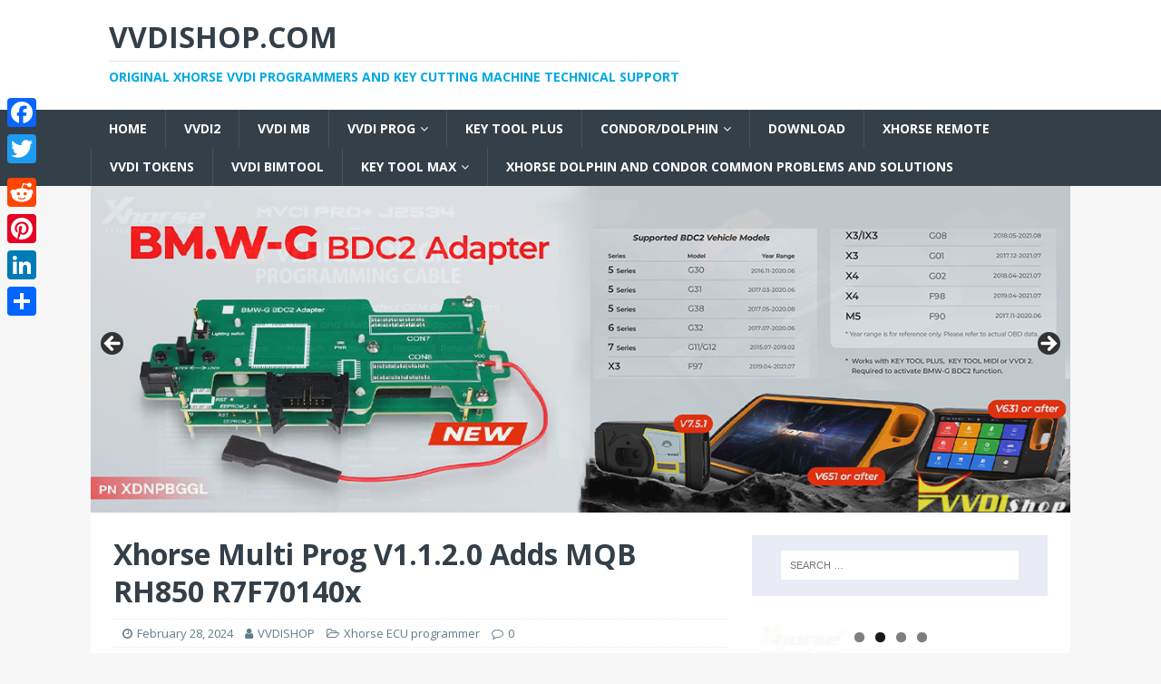

--- FILE ---
content_type: text/html; charset=UTF-8
request_url: http://blog.vvdishop.com/xhorse-multi-prog-v1-1-2-0-adds-mqb-rh850-r7f70140x/
body_size: 13349
content:
<!DOCTYPE html>
<html class="no-js" lang="en-US">
<head>
<meta charset="UTF-8">
<meta name="viewport" content="width=device-width, initial-scale=1.0">
<link rel="profile" href="http://gmpg.org/xfn/11" />
<title>Xhorse Multi Prog V1.1.2.0 Adds MQB RH850 R7F70140x | VVDIshop.com</title>
<meta name='robots' content='max-image-preview:large' />

<!-- All in One SEO Pack 2.3.12.2.1 by Michael Torbert of Semper Fi Web Design[204,283] -->
<meta name="description"  content="Xhorse Multi Prog programmer released new software version 1.1.2.0 on Feb, 26th, 2024. Database V11 2024-02-26 14:36:44 * MCU STM8S and STM8AF series" />

<link rel="canonical" href="http://blog.vvdishop.com/xhorse-multi-prog-v1-1-2-0-adds-mqb-rh850-r7f70140x/" />
<!-- /all in one seo pack -->
<link rel='dns-prefetch' href='//fonts.googleapis.com' />
<link rel="alternate" type="application/rss+xml" title="VVDIshop.com &raquo; Feed" href="http://blog.vvdishop.com/feed/" />
<script type="text/javascript">
/* <![CDATA[ */
window._wpemojiSettings = {"baseUrl":"https:\/\/s.w.org\/images\/core\/emoji\/15.0.3\/72x72\/","ext":".png","svgUrl":"https:\/\/s.w.org\/images\/core\/emoji\/15.0.3\/svg\/","svgExt":".svg","source":{"concatemoji":"http:\/\/blog.vvdishop.com\/wp-includes\/js\/wp-emoji-release.min.js?ver=6.6.4"}};
/*! This file is auto-generated */
!function(i,n){var o,s,e;function c(e){try{var t={supportTests:e,timestamp:(new Date).valueOf()};sessionStorage.setItem(o,JSON.stringify(t))}catch(e){}}function p(e,t,n){e.clearRect(0,0,e.canvas.width,e.canvas.height),e.fillText(t,0,0);var t=new Uint32Array(e.getImageData(0,0,e.canvas.width,e.canvas.height).data),r=(e.clearRect(0,0,e.canvas.width,e.canvas.height),e.fillText(n,0,0),new Uint32Array(e.getImageData(0,0,e.canvas.width,e.canvas.height).data));return t.every(function(e,t){return e===r[t]})}function u(e,t,n){switch(t){case"flag":return n(e,"\ud83c\udff3\ufe0f\u200d\u26a7\ufe0f","\ud83c\udff3\ufe0f\u200b\u26a7\ufe0f")?!1:!n(e,"\ud83c\uddfa\ud83c\uddf3","\ud83c\uddfa\u200b\ud83c\uddf3")&&!n(e,"\ud83c\udff4\udb40\udc67\udb40\udc62\udb40\udc65\udb40\udc6e\udb40\udc67\udb40\udc7f","\ud83c\udff4\u200b\udb40\udc67\u200b\udb40\udc62\u200b\udb40\udc65\u200b\udb40\udc6e\u200b\udb40\udc67\u200b\udb40\udc7f");case"emoji":return!n(e,"\ud83d\udc26\u200d\u2b1b","\ud83d\udc26\u200b\u2b1b")}return!1}function f(e,t,n){var r="undefined"!=typeof WorkerGlobalScope&&self instanceof WorkerGlobalScope?new OffscreenCanvas(300,150):i.createElement("canvas"),a=r.getContext("2d",{willReadFrequently:!0}),o=(a.textBaseline="top",a.font="600 32px Arial",{});return e.forEach(function(e){o[e]=t(a,e,n)}),o}function t(e){var t=i.createElement("script");t.src=e,t.defer=!0,i.head.appendChild(t)}"undefined"!=typeof Promise&&(o="wpEmojiSettingsSupports",s=["flag","emoji"],n.supports={everything:!0,everythingExceptFlag:!0},e=new Promise(function(e){i.addEventListener("DOMContentLoaded",e,{once:!0})}),new Promise(function(t){var n=function(){try{var e=JSON.parse(sessionStorage.getItem(o));if("object"==typeof e&&"number"==typeof e.timestamp&&(new Date).valueOf()<e.timestamp+604800&&"object"==typeof e.supportTests)return e.supportTests}catch(e){}return null}();if(!n){if("undefined"!=typeof Worker&&"undefined"!=typeof OffscreenCanvas&&"undefined"!=typeof URL&&URL.createObjectURL&&"undefined"!=typeof Blob)try{var e="postMessage("+f.toString()+"("+[JSON.stringify(s),u.toString(),p.toString()].join(",")+"));",r=new Blob([e],{type:"text/javascript"}),a=new Worker(URL.createObjectURL(r),{name:"wpTestEmojiSupports"});return void(a.onmessage=function(e){c(n=e.data),a.terminate(),t(n)})}catch(e){}c(n=f(s,u,p))}t(n)}).then(function(e){for(var t in e)n.supports[t]=e[t],n.supports.everything=n.supports.everything&&n.supports[t],"flag"!==t&&(n.supports.everythingExceptFlag=n.supports.everythingExceptFlag&&n.supports[t]);n.supports.everythingExceptFlag=n.supports.everythingExceptFlag&&!n.supports.flag,n.DOMReady=!1,n.readyCallback=function(){n.DOMReady=!0}}).then(function(){return e}).then(function(){var e;n.supports.everything||(n.readyCallback(),(e=n.source||{}).concatemoji?t(e.concatemoji):e.wpemoji&&e.twemoji&&(t(e.twemoji),t(e.wpemoji)))}))}((window,document),window._wpemojiSettings);
/* ]]> */
</script>
<link rel='stylesheet' id='yarppWidgetCss-css' href='http://blog.vvdishop.com/wp-content/plugins/yet-another-related-posts-plugin/style/widget.css?ver=6.6.4' type='text/css' media='all' />
<style id='wp-emoji-styles-inline-css' type='text/css'>

	img.wp-smiley, img.emoji {
		display: inline !important;
		border: none !important;
		box-shadow: none !important;
		height: 1em !important;
		width: 1em !important;
		margin: 0 0.07em !important;
		vertical-align: -0.1em !important;
		background: none !important;
		padding: 0 !important;
	}
</style>
<link rel='stylesheet' id='wp-block-library-css' href='http://blog.vvdishop.com/wp-includes/css/dist/block-library/style.min.css?ver=6.6.4' type='text/css' media='all' />
<style id='classic-theme-styles-inline-css' type='text/css'>
/*! This file is auto-generated */
.wp-block-button__link{color:#fff;background-color:#32373c;border-radius:9999px;box-shadow:none;text-decoration:none;padding:calc(.667em + 2px) calc(1.333em + 2px);font-size:1.125em}.wp-block-file__button{background:#32373c;color:#fff;text-decoration:none}
</style>
<style id='global-styles-inline-css' type='text/css'>
:root{--wp--preset--aspect-ratio--square: 1;--wp--preset--aspect-ratio--4-3: 4/3;--wp--preset--aspect-ratio--3-4: 3/4;--wp--preset--aspect-ratio--3-2: 3/2;--wp--preset--aspect-ratio--2-3: 2/3;--wp--preset--aspect-ratio--16-9: 16/9;--wp--preset--aspect-ratio--9-16: 9/16;--wp--preset--color--black: #000000;--wp--preset--color--cyan-bluish-gray: #abb8c3;--wp--preset--color--white: #ffffff;--wp--preset--color--pale-pink: #f78da7;--wp--preset--color--vivid-red: #cf2e2e;--wp--preset--color--luminous-vivid-orange: #ff6900;--wp--preset--color--luminous-vivid-amber: #fcb900;--wp--preset--color--light-green-cyan: #7bdcb5;--wp--preset--color--vivid-green-cyan: #00d084;--wp--preset--color--pale-cyan-blue: #8ed1fc;--wp--preset--color--vivid-cyan-blue: #0693e3;--wp--preset--color--vivid-purple: #9b51e0;--wp--preset--gradient--vivid-cyan-blue-to-vivid-purple: linear-gradient(135deg,rgba(6,147,227,1) 0%,rgb(155,81,224) 100%);--wp--preset--gradient--light-green-cyan-to-vivid-green-cyan: linear-gradient(135deg,rgb(122,220,180) 0%,rgb(0,208,130) 100%);--wp--preset--gradient--luminous-vivid-amber-to-luminous-vivid-orange: linear-gradient(135deg,rgba(252,185,0,1) 0%,rgba(255,105,0,1) 100%);--wp--preset--gradient--luminous-vivid-orange-to-vivid-red: linear-gradient(135deg,rgba(255,105,0,1) 0%,rgb(207,46,46) 100%);--wp--preset--gradient--very-light-gray-to-cyan-bluish-gray: linear-gradient(135deg,rgb(238,238,238) 0%,rgb(169,184,195) 100%);--wp--preset--gradient--cool-to-warm-spectrum: linear-gradient(135deg,rgb(74,234,220) 0%,rgb(151,120,209) 20%,rgb(207,42,186) 40%,rgb(238,44,130) 60%,rgb(251,105,98) 80%,rgb(254,248,76) 100%);--wp--preset--gradient--blush-light-purple: linear-gradient(135deg,rgb(255,206,236) 0%,rgb(152,150,240) 100%);--wp--preset--gradient--blush-bordeaux: linear-gradient(135deg,rgb(254,205,165) 0%,rgb(254,45,45) 50%,rgb(107,0,62) 100%);--wp--preset--gradient--luminous-dusk: linear-gradient(135deg,rgb(255,203,112) 0%,rgb(199,81,192) 50%,rgb(65,88,208) 100%);--wp--preset--gradient--pale-ocean: linear-gradient(135deg,rgb(255,245,203) 0%,rgb(182,227,212) 50%,rgb(51,167,181) 100%);--wp--preset--gradient--electric-grass: linear-gradient(135deg,rgb(202,248,128) 0%,rgb(113,206,126) 100%);--wp--preset--gradient--midnight: linear-gradient(135deg,rgb(2,3,129) 0%,rgb(40,116,252) 100%);--wp--preset--font-size--small: 13px;--wp--preset--font-size--medium: 20px;--wp--preset--font-size--large: 36px;--wp--preset--font-size--x-large: 42px;--wp--preset--spacing--20: 0.44rem;--wp--preset--spacing--30: 0.67rem;--wp--preset--spacing--40: 1rem;--wp--preset--spacing--50: 1.5rem;--wp--preset--spacing--60: 2.25rem;--wp--preset--spacing--70: 3.38rem;--wp--preset--spacing--80: 5.06rem;--wp--preset--shadow--natural: 6px 6px 9px rgba(0, 0, 0, 0.2);--wp--preset--shadow--deep: 12px 12px 50px rgba(0, 0, 0, 0.4);--wp--preset--shadow--sharp: 6px 6px 0px rgba(0, 0, 0, 0.2);--wp--preset--shadow--outlined: 6px 6px 0px -3px rgba(255, 255, 255, 1), 6px 6px rgba(0, 0, 0, 1);--wp--preset--shadow--crisp: 6px 6px 0px rgba(0, 0, 0, 1);}:where(.is-layout-flex){gap: 0.5em;}:where(.is-layout-grid){gap: 0.5em;}body .is-layout-flex{display: flex;}.is-layout-flex{flex-wrap: wrap;align-items: center;}.is-layout-flex > :is(*, div){margin: 0;}body .is-layout-grid{display: grid;}.is-layout-grid > :is(*, div){margin: 0;}:where(.wp-block-columns.is-layout-flex){gap: 2em;}:where(.wp-block-columns.is-layout-grid){gap: 2em;}:where(.wp-block-post-template.is-layout-flex){gap: 1.25em;}:where(.wp-block-post-template.is-layout-grid){gap: 1.25em;}.has-black-color{color: var(--wp--preset--color--black) !important;}.has-cyan-bluish-gray-color{color: var(--wp--preset--color--cyan-bluish-gray) !important;}.has-white-color{color: var(--wp--preset--color--white) !important;}.has-pale-pink-color{color: var(--wp--preset--color--pale-pink) !important;}.has-vivid-red-color{color: var(--wp--preset--color--vivid-red) !important;}.has-luminous-vivid-orange-color{color: var(--wp--preset--color--luminous-vivid-orange) !important;}.has-luminous-vivid-amber-color{color: var(--wp--preset--color--luminous-vivid-amber) !important;}.has-light-green-cyan-color{color: var(--wp--preset--color--light-green-cyan) !important;}.has-vivid-green-cyan-color{color: var(--wp--preset--color--vivid-green-cyan) !important;}.has-pale-cyan-blue-color{color: var(--wp--preset--color--pale-cyan-blue) !important;}.has-vivid-cyan-blue-color{color: var(--wp--preset--color--vivid-cyan-blue) !important;}.has-vivid-purple-color{color: var(--wp--preset--color--vivid-purple) !important;}.has-black-background-color{background-color: var(--wp--preset--color--black) !important;}.has-cyan-bluish-gray-background-color{background-color: var(--wp--preset--color--cyan-bluish-gray) !important;}.has-white-background-color{background-color: var(--wp--preset--color--white) !important;}.has-pale-pink-background-color{background-color: var(--wp--preset--color--pale-pink) !important;}.has-vivid-red-background-color{background-color: var(--wp--preset--color--vivid-red) !important;}.has-luminous-vivid-orange-background-color{background-color: var(--wp--preset--color--luminous-vivid-orange) !important;}.has-luminous-vivid-amber-background-color{background-color: var(--wp--preset--color--luminous-vivid-amber) !important;}.has-light-green-cyan-background-color{background-color: var(--wp--preset--color--light-green-cyan) !important;}.has-vivid-green-cyan-background-color{background-color: var(--wp--preset--color--vivid-green-cyan) !important;}.has-pale-cyan-blue-background-color{background-color: var(--wp--preset--color--pale-cyan-blue) !important;}.has-vivid-cyan-blue-background-color{background-color: var(--wp--preset--color--vivid-cyan-blue) !important;}.has-vivid-purple-background-color{background-color: var(--wp--preset--color--vivid-purple) !important;}.has-black-border-color{border-color: var(--wp--preset--color--black) !important;}.has-cyan-bluish-gray-border-color{border-color: var(--wp--preset--color--cyan-bluish-gray) !important;}.has-white-border-color{border-color: var(--wp--preset--color--white) !important;}.has-pale-pink-border-color{border-color: var(--wp--preset--color--pale-pink) !important;}.has-vivid-red-border-color{border-color: var(--wp--preset--color--vivid-red) !important;}.has-luminous-vivid-orange-border-color{border-color: var(--wp--preset--color--luminous-vivid-orange) !important;}.has-luminous-vivid-amber-border-color{border-color: var(--wp--preset--color--luminous-vivid-amber) !important;}.has-light-green-cyan-border-color{border-color: var(--wp--preset--color--light-green-cyan) !important;}.has-vivid-green-cyan-border-color{border-color: var(--wp--preset--color--vivid-green-cyan) !important;}.has-pale-cyan-blue-border-color{border-color: var(--wp--preset--color--pale-cyan-blue) !important;}.has-vivid-cyan-blue-border-color{border-color: var(--wp--preset--color--vivid-cyan-blue) !important;}.has-vivid-purple-border-color{border-color: var(--wp--preset--color--vivid-purple) !important;}.has-vivid-cyan-blue-to-vivid-purple-gradient-background{background: var(--wp--preset--gradient--vivid-cyan-blue-to-vivid-purple) !important;}.has-light-green-cyan-to-vivid-green-cyan-gradient-background{background: var(--wp--preset--gradient--light-green-cyan-to-vivid-green-cyan) !important;}.has-luminous-vivid-amber-to-luminous-vivid-orange-gradient-background{background: var(--wp--preset--gradient--luminous-vivid-amber-to-luminous-vivid-orange) !important;}.has-luminous-vivid-orange-to-vivid-red-gradient-background{background: var(--wp--preset--gradient--luminous-vivid-orange-to-vivid-red) !important;}.has-very-light-gray-to-cyan-bluish-gray-gradient-background{background: var(--wp--preset--gradient--very-light-gray-to-cyan-bluish-gray) !important;}.has-cool-to-warm-spectrum-gradient-background{background: var(--wp--preset--gradient--cool-to-warm-spectrum) !important;}.has-blush-light-purple-gradient-background{background: var(--wp--preset--gradient--blush-light-purple) !important;}.has-blush-bordeaux-gradient-background{background: var(--wp--preset--gradient--blush-bordeaux) !important;}.has-luminous-dusk-gradient-background{background: var(--wp--preset--gradient--luminous-dusk) !important;}.has-pale-ocean-gradient-background{background: var(--wp--preset--gradient--pale-ocean) !important;}.has-electric-grass-gradient-background{background: var(--wp--preset--gradient--electric-grass) !important;}.has-midnight-gradient-background{background: var(--wp--preset--gradient--midnight) !important;}.has-small-font-size{font-size: var(--wp--preset--font-size--small) !important;}.has-medium-font-size{font-size: var(--wp--preset--font-size--medium) !important;}.has-large-font-size{font-size: var(--wp--preset--font-size--large) !important;}.has-x-large-font-size{font-size: var(--wp--preset--font-size--x-large) !important;}
:where(.wp-block-post-template.is-layout-flex){gap: 1.25em;}:where(.wp-block-post-template.is-layout-grid){gap: 1.25em;}
:where(.wp-block-columns.is-layout-flex){gap: 2em;}:where(.wp-block-columns.is-layout-grid){gap: 2em;}
:root :where(.wp-block-pullquote){font-size: 1.5em;line-height: 1.6;}
</style>
<link rel='stylesheet' id='mh-magazine-lite-css' href='http://blog.vvdishop.com/wp-content/themes/mh-magazine-lite/style.css?ver=2.6.3' type='text/css' media='all' />
<link rel='stylesheet' id='mh-techmagazine-css' href='http://blog.vvdishop.com/wp-content/themes/mh-techmagazine/style.css?ver=1.2.2' type='text/css' media='all' />
<link rel='stylesheet' id='mh-google-fonts-css' href='https://fonts.googleapis.com/css?family=Open+Sans:400,400italic,700,600' type='text/css' media='all' />
<link rel='stylesheet' id='mh-font-awesome-css' href='http://blog.vvdishop.com/wp-content/themes/mh-magazine-lite/includes/font-awesome.min.css' type='text/css' media='all' />
<link rel='stylesheet' id='A2A_SHARE_SAVE-css' href='http://blog.vvdishop.com/wp-content/plugins/add-to-any/addtoany.min.css?ver=1.14' type='text/css' media='all' />
<style id='A2A_SHARE_SAVE-inline-css' type='text/css'>
@media screen and (max-width:980px){
.a2a_floating_style.a2a_vertical_style{display:none;}
}
</style>
<script type="text/javascript" src="http://blog.vvdishop.com/wp-includes/js/jquery/jquery.min.js?ver=3.7.1" id="jquery-core-js"></script>
<script type="text/javascript" src="http://blog.vvdishop.com/wp-includes/js/jquery/jquery-migrate.min.js?ver=3.4.1" id="jquery-migrate-js"></script>
<script type="text/javascript" src="http://blog.vvdishop.com/wp-content/plugins/add-to-any/addtoany.min.js?ver=1.0" id="addtoany-js"></script>
<script type="text/javascript" src="http://blog.vvdishop.com/wp-content/themes/mh-magazine-lite/js/scripts.js?ver=2.6.3" id="mh-scripts-js"></script>
<link rel="https://api.w.org/" href="http://blog.vvdishop.com/wp-json/" /><link rel="alternate" title="JSON" type="application/json" href="http://blog.vvdishop.com/wp-json/wp/v2/posts/20593" /><link rel="EditURI" type="application/rsd+xml" title="RSD" href="http://blog.vvdishop.com/xmlrpc.php?rsd" />
<meta name="generator" content="WordPress 6.6.4" />
<link rel='shortlink' href='http://blog.vvdishop.com/?p=20593' />
<link rel="alternate" title="oEmbed (JSON)" type="application/json+oembed" href="http://blog.vvdishop.com/wp-json/oembed/1.0/embed?url=http%3A%2F%2Fblog.vvdishop.com%2Fxhorse-multi-prog-v1-1-2-0-adds-mqb-rh850-r7f70140x%2F" />
<link rel="alternate" title="oEmbed (XML)" type="text/xml+oembed" href="http://blog.vvdishop.com/wp-json/oembed/1.0/embed?url=http%3A%2F%2Fblog.vvdishop.com%2Fxhorse-multi-prog-v1-1-2-0-adds-mqb-rh850-r7f70140x%2F&#038;format=xml" />

<script type="text/javascript">
var a2a_config=a2a_config||{};a2a_config.callbacks=a2a_config.callbacks||[];a2a_config.templates=a2a_config.templates||{};
</script>
<script type="text/javascript" src="https://static.addtoany.com/menu/page.js" async="async"></script>
<meta name="referrer" content="always">
<script type="text/javascript">
<!--
/******************************************************************************
***   COPY PROTECTED BY http://chetangole.com/blog/wp-copyprotect/   version 3.1.0 ****
******************************************************************************/
var message="www.vvdishop.com";
function clickIE4(){
if (event.button==2){
alert(message);
return false;
}
}

function clickNS4(e){
if (document.layers||document.getElementById&&!document.all){
if (e.which==2||e.which==3){
alert(message);
return false;
}
}
}

if (document.layers){
document.captureEvents(Event.MOUSEDOWN);
document.onmousedown=clickNS4;
}
else if (document.all&&!document.getElementById){
document.onmousedown=clickIE4;
}
document.oncontextmenu=new Function("alert(message);return false")
// --> 
</script>

<script type="text/javascript">
/******************************************************************************
***   COPY PROTECTED BY http://chetangole.com/blog/wp-copyprotect/   version 3.1.0 ****
******************************************************************************/
function disableSelection(target){
if (typeof target.onselectstart!="undefined") //For IE 
	target.onselectstart=function(){return false}
else if (typeof target.style.MozUserSelect!="undefined") //For Firefox
	target.style.MozUserSelect="none"
else //All other route (For Opera)
	target.onmousedown=function(){return false}
target.style.cursor = "default"
}
</script>
<!-- Analytics by WP-Statistics v12.6.13 - https://wp-statistics.com/ -->
<!--[if lt IE 9]>
<script src="http://blog.vvdishop.com/wp-content/themes/mh-magazine-lite/js/css3-mediaqueries.js"></script>
<![endif]-->
<style type="text/css">.broken_link, a.broken_link {
	text-decoration: line-through;
}</style></head>
<body id="mh-mobile" class="post-template-default single single-post postid-20593 single-format-standard mh-right-sb" itemscope="itemscope" itemtype="http://schema.org/WebPage">
<div class="mh-header-mobile-nav clearfix"></div>
<header class="mh-header" itemscope="itemscope" itemtype="http://schema.org/WPHeader">
	<div class="mh-container mh-container-inner mh-row clearfix">
		<div class="mh-custom-header clearfix">
<div class="mh-site-identity">
<div class="mh-site-logo" role="banner" itemscope="itemscope" itemtype="http://schema.org/Brand">
<div class="mh-header-text">
<a class="mh-header-text-link" href="http://blog.vvdishop.com/" title="VVDIshop.com" rel="home">
<h2 class="mh-header-title">VVDIshop.com</h2>
<h3 class="mh-header-tagline">Original Xhorse VVDI Programmers and Key Cutting Machine Technical Support</h3>
</a>
</div>
</div>
</div>
</div>
	</div>
	<div class="mh-main-nav-wrap">
		<nav class="mh-navigation mh-main-nav mh-container mh-container-inner clearfix" itemscope="itemscope" itemtype="http://schema.org/SiteNavigationElement">
			<div class="menu-vvdishop-menu-container"><ul id="menu-vvdishop-menu" class="menu"><li id="menu-item-602" class="menu-item menu-item-type-custom menu-item-object-custom menu-item-home menu-item-602"><a href="http://blog.vvdishop.com">Home</a></li>
<li id="menu-item-6534" class="menu-item menu-item-type-custom menu-item-object-custom menu-item-6534"><a href="https://www.vvdishop.com/wholesale/xhorse-vvdi2-bmw-full-package-version-vvdi2-basic-bmw-obd-cas4-fem-bdc-authorization-9226.html">VVDI2</a></li>
<li id="menu-item-604" class="menu-item menu-item-type-post_type menu-item-object-page menu-item-604"><a href="http://blog.vvdishop.com/vvdi-mb-bga-tool/">VVDI MB</a></li>
<li id="menu-item-605" class="menu-item menu-item-type-post_type menu-item-object-page menu-item-has-children menu-item-605"><a href="http://blog.vvdishop.com/vvdi-prog/">VVDI Prog</a>
<ul class="sub-menu">
	<li id="menu-item-14684" class="menu-item menu-item-type-custom menu-item-object-custom menu-item-14684"><a href="https://www.vvdishop.com/wholesale/xhorse-vvdi-mini-prog-programmer.html">Mini Prog</a></li>
</ul>
</li>
<li id="menu-item-12471" class="menu-item menu-item-type-custom menu-item-object-custom menu-item-12471"><a href="https://www.vvdishop.com/wholesale/xhorse-vvdi-key-tool-plus-pad.html">Key Tool Plus</a></li>
<li id="menu-item-608" class="menu-item menu-item-type-custom menu-item-object-custom menu-item-has-children menu-item-608"><a href="http://www.vvdishop.com/wholesale/condor-key-cutting-machine/">Condor/Dolphin</a>
<ul class="sub-menu">
	<li id="menu-item-14685" class="menu-item menu-item-type-custom menu-item-object-custom menu-item-14685"><a href="https://www.vvdishop.com/wholesale/xhorse-condor-xc-mini-plus-key-cutting-machine.html">Condor Mini Plus</a></li>
	<li id="menu-item-14686" class="menu-item menu-item-type-custom menu-item-object-custom menu-item-14686"><a href="https://www.vvdishop.com/wholesale/xhorse-condor-xc-dolphin-key-cutting-machine.html">Dolphin XP005</a></li>
	<li id="menu-item-14687" class="menu-item menu-item-type-custom menu-item-object-custom menu-item-14687"><a href="https://www.vvdishop.com/wholesale/xhorse-dolphin-xp005l-key-cutting-machine.html">Dolphin II</a></li>
	<li id="menu-item-14689" class="menu-item menu-item-type-custom menu-item-object-custom menu-item-14689"><a href="https://www.vvdishop.com/wholesale/xhorse-condor-xc-mini-plus-ii-key-cutting-machine.html">Condor II</a></li>
	<li id="menu-item-14690" class="menu-item menu-item-type-custom menu-item-object-custom menu-item-14690"><a href="https://www.vvdishop.com/wholesale/xhorse-key-reader.html">Xhorse Key Reader</a></li>
	<li id="menu-item-14691" class="menu-item menu-item-type-custom menu-item-object-custom menu-item-14691"><a href="https://www.vvdishop.com/wholesale/xhorse-condor-dolphin-xp007-key-cutting-machine.html">Dolphin XP007</a></li>
</ul>
</li>
<li id="menu-item-607" class="menu-item menu-item-type-custom menu-item-object-custom menu-item-607"><a href="http://www.vvdishop.com/info/vvdishop-software-download-30.html">Download</a></li>
<li id="menu-item-14679" class="menu-item menu-item-type-post_type menu-item-object-page menu-item-14679"><a href="http://blog.vvdishop.com/xhorse-remote/">Xhorse Remote</a></li>
<li id="menu-item-18665" class="menu-item menu-item-type-custom menu-item-object-custom menu-item-18665"><a href="https://www.vvdishop.com/producttags/token.html">VVDI Tokens</a></li>
<li id="menu-item-14683" class="menu-item menu-item-type-custom menu-item-object-custom menu-item-14683"><a href="https://www.vvdishop.com/wholesale/xhorse-vvdi-bim-tool-pro.html">VVDI BIMTool</a></li>
<li id="menu-item-18662" class="menu-item menu-item-type-custom menu-item-object-custom menu-item-has-children menu-item-18662"><a href="https://www.vvdishop.com/wholesale/xhorse-vvdi-key-tool-max-without-mini-obd.html">Key Tool Max</a>
<ul class="sub-menu">
	<li id="menu-item-18663" class="menu-item menu-item-type-custom menu-item-object-custom menu-item-18663"><a href="https://www.vvdishop.com/wholesale/xhorse-vvdi-key-tool-max-pro.html">Key Tool Max Pro</a></li>
	<li id="menu-item-18664" class="menu-item menu-item-type-custom menu-item-object-custom menu-item-18664"><a href="https://www.vvdishop.com/wholesale/xhorse-vvdi-key-tool-lite.html">VVDI BEE Key Tool Lite</a></li>
</ul>
</li>
<li id="menu-item-18659" class="menu-item menu-item-type-post_type menu-item-object-page menu-item-18659"><a href="http://blog.vvdishop.com/xhorse-dolphin-and-condor-common-problems-and-solutions/">Xhorse Dolphin and Condor Common Problems and Solutions</a></li>
</ul></div>		</nav>
	</div>
</header><div class="mh-container mh-container-outer">
<div id="metaslider-id-609" style="max-width: 1200px;" class="ml-slider-3-93-0 metaslider metaslider-flex metaslider-609 ml-slider ms-theme-default nav-hidden" role="region" aria-roledescription="Slideshow" aria-label="Banner Slider">
    <div id="metaslider_container_609">
        <div id="metaslider_609">
            <ul class='slides'>
                <li style="display: block; width: 100%;" class="slide-26421 ms-image " aria-roledescription="slide" aria-label="slide-26421"><a href="https://www.vvdishop.com/wholesale/xhorse-bmw-bdc2-adapter.html" target="_self" class="metaslider_image_link"><img src="http://blog.vvdishop.com/wp-content/uploads/2025/11/xhorse-bmw-bdc2-adapter.jpg" height="400" width="1200" alt="xhorse bmw bdc2 adapter" class="slider-609 slide-26421" title="xhorse bmw bdc2 adapter" /></a></li>
                <li style="display: none; width: 100%;" class="slide-26422 ms-image " aria-roledescription="slide" aria-label="slide-26422"><a href="https://www.vvdishop.com/wholesale/xhorse-mvci-pro-xdmvjp-j2534-cable.html" target="_self" class="metaslider_image_link"><img src="http://blog.vvdishop.com/wp-content/uploads/2025/11/xhorse-mvci-pro-j2534.jpg" height="400" width="1200" alt="xhorse mvci pro j2534" class="slider-609 slide-26422" title="xhorse mvci pro j2534" /></a></li>
                <li style="display: none; width: 100%;" class="slide-25036 ms-image " aria-roledescription="slide" aria-label="slide-25036"><a href="https://www.vvdishop.com/wholesale/xhorse-vvdi-key-tool-midi-basic-version.html" target="_self" aria-label="VVDI Key Tool MIDI" class="metaslider_image_link"><img src="http://blog.vvdishop.com/wp-content/uploads/2025/05/xhorse-key-tool-midi-banner.jpg" height="400" width="1200" alt="Xhorse Key Tool Midi Banner" class="slider-609 slide-25036" title="Xhorse Key Tool Midi Banner" /></a></li>
            </ul>
        </div>
        
    </div>
</div><div class="mh-wrapper clearfix">
	<div id="main-content" class="mh-content" role="main" itemprop="mainContentOfPage"><article id="post-20593" class="post-20593 post type-post status-publish format-standard has-post-thumbnail hentry category-xhorse-ecu-programmer tag-xhorse-multi-prog">
	<header class="entry-header clearfix"><h1 class="entry-title">Xhorse Multi Prog V1.1.2.0 Adds MQB RH850 R7F70140x</h1><p class="mh-meta entry-meta">
<span class="entry-meta-date updated"><i class="fa fa-clock-o"></i><a href="http://blog.vvdishop.com/2024/02/">February 28, 2024</a></span>
<span class="entry-meta-author author vcard"><i class="fa fa-user"></i><a class="fn" href="http://blog.vvdishop.com/author/sales/">VVDISHOP</a></span>
<span class="entry-meta-categories"><i class="fa fa-folder-open-o"></i><a href="http://blog.vvdishop.com/category/xhorse-ecu-programmer/" rel="category tag">Xhorse ECU programmer</a></span>
<span class="entry-meta-comments"><i class="fa fa-comment-o"></i><a class="mh-comment-scroll" href="http://blog.vvdishop.com/xhorse-multi-prog-v1-1-2-0-adds-mqb-rh850-r7f70140x/#mh-comments">0</a></span>
</p>
	</header>
		<div class="entry-content clearfix"><p><a href="https://www.vvdishop.com/wholesale/xhorse-multi-prog-programmer.html">Xhorse Multi Prog</a> programmer released new software version 1.1.2.0 on Feb, 26th, 2024.</p>
<p><a href="http://blog.vvdishop.com/wp-content/uploads/2024/02/xhorse-multi-prog-software-1.1.2.jpg"><img fetchpriority="high" decoding="async" class="alignnone size-full wp-image-20596" src="http://blog.vvdishop.com/wp-content/uploads/2024/02/xhorse-multi-prog-software-1.1.2.jpg" alt="Xhorse Multi Prog Software 1.1.2" width="1000" height="547" srcset="http://blog.vvdishop.com/wp-content/uploads/2024/02/xhorse-multi-prog-software-1.1.2.jpg 1000w, http://blog.vvdishop.com/wp-content/uploads/2024/02/xhorse-multi-prog-software-1.1.2-300x164.jpg 300w, http://blog.vvdishop.com/wp-content/uploads/2024/02/xhorse-multi-prog-software-1.1.2-768x420.jpg 768w" sizes="(max-width: 1000px) 100vw, 1000px" /></a></p>
<p>Database V11<br />
2024-02-26 14:36:44<br />
* MCU STM8S and STM8AF series wiring diagram update.<br />
* MQB dashboard options process optimization and wiring diagram update.<br />
* Repair NATS5-IMMO option in &lt;IMMOBILIZER&gt;-&gt;&lt;NISSAN&gt;<br />
+ Add SPC582B50,<br />
SPC582B54,<br />
SPC582B60,<br />
SPC584B60,<br />
SPC584B64,<br />
SPC584B70,<br />
SPC584C70,<br />
SPC584C74,<br />
SPC584C80,<br />
SPC584E84,<br />
SPC584G80,<br />
SPC584G84,<br />
SPC584N80,<br />
SPC58EC60,<br />
SPC58EC70,<br />
SPC58EC74,<br />
SPC58EC80,<br />
SPC58EE84,<br />
SPC58EG80,<br />
SPC58EG84,<br />
SPC58EN80,<br />
SPC58EN84,<br />
SPC58NE84,<br />
SPC58NG84,<br />
SPC58NH92,<br />
SPC58NN84<br />
options in<br />
&lt;MCU&gt;-&gt;&lt;ST&gt;-&gt;&lt;SPC58XX&gt;<br />
+ Add MQB-LOCK(D70F3423)-READ(WELD),<br />
MQB-LOCK(D70F3423)-WRITE(WELD)<br />
MQB-LOCK(D70F3426)-READ(WELD),<br />
MQB-LOCK(D70F3426)-WRITE(WELD)<br />
<span style="color: #ff0000;">MQB48/49/5C-LOCK(R7F701401)-READ,</span><br />
<span style="color: #ff0000;">MQB48/49/5C-LOCK(R7F701402)-READ,</span><br />
<span style="color: #ff0000;">MQB48/49/5C-LOCK(R7F701404)-READ,</span><br />
<span style="color: #ff0000;">MQB48/49/5C-LOCK(R7F701407)-READ</span> options in &lt;DASHBOARD&gt;-&gt;&lt;VOLKSWAGEN&gt;-&gt;&lt;MQB&gt;<br />
+ Add AUDI Q3 DASHBOARD(2018&#8211;)(D70F3426)-READ, AUDI Q3 DASHBOARD(2018&#8211;)(D70F3426)-WRITE options in &lt;DASHBOARD&gt;-&gt;&lt;AUDI&gt;<br />
+ Add Q7 BCM2 J393(2016)(SPC5646C) option in &lt;IMMOBILIZER&gt;-&gt;&lt;AUDI&gt;<br />
+ Add MOTO REPAIR-MC9S12XS256 option in &lt;IMMOBILIZER&gt;-&gt;&lt;BMW&gt;<br />
+ Add PCX(MC9S12G64) option in &lt;IMMOBILIZER&gt;-&gt;&lt;HONDA&gt;-&gt;&lt;PCX&gt;<br />
+ Add CRV(R7F701033)(WELD), XRV(D70F3634)(WELD), AVANCIER(R7F701033)(WELD), BREEZE(R7F701033)(WELD), VALEO MOTORCYCLE EPROM options in &lt;IMMOBILIZER&gt;-&gt;&lt;HONDA&gt;-&gt;&lt;HONDA&gt;<br />
+ Add BCM(D70F3634)(WELD) option in &lt;IMMOBILIZER&gt;-&gt;&lt;HONDA&gt;-&gt;&lt;Vezel&gt;<br />
+ Add GEELY AIRBAG(R7F701018) option in &lt;AIRBAG&gt;-&gt;&lt;GEELY&gt;<br />
+ Add Lithium Battery(MC9S12XET256) option in &lt;Other&gt;-&gt;&lt;BYD&gt;<br />
+ Add JIEFANG DRAGON_V BCM option in &lt;Other&gt;-&gt;&lt;FAW&gt;</p>
<p>&nbsp;</p>
<p>Requires extra MQB RH850/V850 cable for Multi Prog (purchase separately).</p>
<p>Keep updating more RH850 types.</p>
<p><a href="http://blog.vvdishop.com/wp-content/uploads/2024/02/xhorse-multi-prog-rh850-1.jpg"><img decoding="async" class="alignnone size-full wp-image-20594" src="http://blog.vvdishop.com/wp-content/uploads/2024/02/xhorse-multi-prog-rh850-1.jpg" alt="Xhorse Multi Prog Rh850 1" width="900" height="866" srcset="http://blog.vvdishop.com/wp-content/uploads/2024/02/xhorse-multi-prog-rh850-1.jpg 900w, http://blog.vvdishop.com/wp-content/uploads/2024/02/xhorse-multi-prog-rh850-1-300x289.jpg 300w, http://blog.vvdishop.com/wp-content/uploads/2024/02/xhorse-multi-prog-rh850-1-768x739.jpg 768w" sizes="(max-width: 900px) 100vw, 900px" /></a></p>
<p>It will MQB RH850 dashboard only, cannot write. Read data and upload to vvdi2 or vvdi key tool plus to program key.</p>
<p>Combine multi-prog with <a href="https://www.vvdishop.com/wholesale/xhorse-vvdi2-bmw-full-package-version-vvdi2-basic-bmw-obd-cas4-fem-bdc-authorization-9226.html">vvdi2</a> or <a href="https://www.vvdishop.com/wholesale/xhorse-vvdi-key-tool-plus-pad.html">key tool plu</a>s will get free MQB license.</p>
<p>&nbsp;</p>
<p>&nbsp;</p>
<p>&nbsp;</p>
<p>MQB48/49/5C R7F701401 dashboard pinout</p>
<p><a href="http://blog.vvdishop.com/wp-content/uploads/2024/02/xhorse-multi-prog-rh850-R7F701401.jpg"><img decoding="async" class="alignnone size-full wp-image-20598" src="http://blog.vvdishop.com/wp-content/uploads/2024/02/xhorse-multi-prog-rh850-R7F701401.jpg" alt="Xhorse Multi Prog Rh850 R7F701401" width="900" height="1177" srcset="http://blog.vvdishop.com/wp-content/uploads/2024/02/xhorse-multi-prog-rh850-R7F701401.jpg 900w, http://blog.vvdishop.com/wp-content/uploads/2024/02/xhorse-multi-prog-rh850-R7F701401-229x300.jpg 229w, http://blog.vvdishop.com/wp-content/uploads/2024/02/xhorse-multi-prog-rh850-R7F701401-768x1004.jpg 768w, http://blog.vvdishop.com/wp-content/uploads/2024/02/xhorse-multi-prog-rh850-R7F701401-783x1024.jpg 783w" sizes="(max-width: 900px) 100vw, 900px" /></a></p>
<p>MQB48/49/5C R7F701402 dashboard pinout</p>
<p><a href="http://blog.vvdishop.com/wp-content/uploads/2024/02/xhorse-multi-prog-rh850-R7F701402.jpg"><img loading="lazy" decoding="async" class="alignnone size-full wp-image-20595" src="http://blog.vvdishop.com/wp-content/uploads/2024/02/xhorse-multi-prog-rh850-R7F701402.jpg" alt="Xhorse Multi Prog Rh850 R7F701402" width="900" height="1160" srcset="http://blog.vvdishop.com/wp-content/uploads/2024/02/xhorse-multi-prog-rh850-R7F701402.jpg 900w, http://blog.vvdishop.com/wp-content/uploads/2024/02/xhorse-multi-prog-rh850-R7F701402-233x300.jpg 233w, http://blog.vvdishop.com/wp-content/uploads/2024/02/xhorse-multi-prog-rh850-R7F701402-768x990.jpg 768w, http://blog.vvdishop.com/wp-content/uploads/2024/02/xhorse-multi-prog-rh850-R7F701402-794x1024.jpg 794w" sizes="(max-width: 900px) 100vw, 900px" /></a></p>
<p>MQB48/49/5C R7F701404 dashboard pinout</p>
<p><a href="http://blog.vvdishop.com/wp-content/uploads/2024/02/xhorse-multi-prog-rh850-R7F701404.jpg"><img loading="lazy" decoding="async" class="alignnone size-full wp-image-20599" src="http://blog.vvdishop.com/wp-content/uploads/2024/02/xhorse-multi-prog-rh850-R7F701404.jpg" alt="Xhorse Multi Prog Rh850 R7F701404" width="900" height="1180" srcset="http://blog.vvdishop.com/wp-content/uploads/2024/02/xhorse-multi-prog-rh850-R7F701404.jpg 900w, http://blog.vvdishop.com/wp-content/uploads/2024/02/xhorse-multi-prog-rh850-R7F701404-229x300.jpg 229w, http://blog.vvdishop.com/wp-content/uploads/2024/02/xhorse-multi-prog-rh850-R7F701404-768x1007.jpg 768w, http://blog.vvdishop.com/wp-content/uploads/2024/02/xhorse-multi-prog-rh850-R7F701404-781x1024.jpg 781w" sizes="(max-width: 900px) 100vw, 900px" /></a></p>
<p>MQB48/49/5C R7F701407 dashboard pinout</p>
<p><a href="http://blog.vvdishop.com/wp-content/uploads/2024/02/xhorse-multi-prog-rh850-R7F701407.jpg"><img loading="lazy" decoding="async" class="alignnone size-full wp-image-20601" src="http://blog.vvdishop.com/wp-content/uploads/2024/02/xhorse-multi-prog-rh850-R7F701407.jpg" alt="Xhorse Multi Prog Rh850 R7F701407" width="900" height="1196" srcset="http://blog.vvdishop.com/wp-content/uploads/2024/02/xhorse-multi-prog-rh850-R7F701407.jpg 900w, http://blog.vvdishop.com/wp-content/uploads/2024/02/xhorse-multi-prog-rh850-R7F701407-226x300.jpg 226w, http://blog.vvdishop.com/wp-content/uploads/2024/02/xhorse-multi-prog-rh850-R7F701407-768x1021.jpg 768w, http://blog.vvdishop.com/wp-content/uploads/2024/02/xhorse-multi-prog-rh850-R7F701407-771x1024.jpg 771w" sizes="(max-width: 900px) 100vw, 900px" /></a></p>
<p>&nbsp;</p>
<p>&nbsp;</p>
<p>Update software online</p>
<p><a href="http://blog.vvdishop.com/wp-content/uploads/2023/12/install-xhorse-multi-prog-driver-4-1.jpg"><img loading="lazy" decoding="async" class="alignnone size-full wp-image-20222" src="http://blog.vvdishop.com/wp-content/uploads/2023/12/install-xhorse-multi-prog-driver-4-1.jpg" alt="Install Xhorse Multi Prog Driver 4" width="791" height="450" srcset="http://blog.vvdishop.com/wp-content/uploads/2023/12/install-xhorse-multi-prog-driver-4-1.jpg 791w, http://blog.vvdishop.com/wp-content/uploads/2023/12/install-xhorse-multi-prog-driver-4-1-300x171.jpg 300w, http://blog.vvdishop.com/wp-content/uploads/2023/12/install-xhorse-multi-prog-driver-4-1-768x437.jpg 768w" sizes="(max-width: 791px) 100vw, 791px" /></a></p>
<p><a href="http://www.vvdishop.com">www.vvdishop.com</a></p>
<div class="addtoany_share_save_container addtoany_content_bottom"><div class="a2a_kit a2a_kit_size_32 addtoany_list" data-a2a-url="http://blog.vvdishop.com/xhorse-multi-prog-v1-1-2-0-adds-mqb-rh850-r7f70140x/" data-a2a-title="Xhorse Multi Prog V1.1.2.0 Adds MQB RH850 R7F70140x"><a class="a2a_button_facebook" href="https://www.addtoany.com/add_to/facebook?linkurl=http%3A%2F%2Fblog.vvdishop.com%2Fxhorse-multi-prog-v1-1-2-0-adds-mqb-rh850-r7f70140x%2F&amp;linkname=Xhorse%20Multi%20Prog%20V1.1.2.0%20Adds%20MQB%20RH850%20R7F70140x" title="Facebook" rel="nofollow noopener" target="_blank"></a><a class="a2a_button_twitter" href="https://www.addtoany.com/add_to/twitter?linkurl=http%3A%2F%2Fblog.vvdishop.com%2Fxhorse-multi-prog-v1-1-2-0-adds-mqb-rh850-r7f70140x%2F&amp;linkname=Xhorse%20Multi%20Prog%20V1.1.2.0%20Adds%20MQB%20RH850%20R7F70140x" title="Twitter" rel="nofollow noopener" target="_blank"></a><a class="a2a_button_google_plus" href="https://www.addtoany.com/add_to/google_plus?linkurl=http%3A%2F%2Fblog.vvdishop.com%2Fxhorse-multi-prog-v1-1-2-0-adds-mqb-rh850-r7f70140x%2F&amp;linkname=Xhorse%20Multi%20Prog%20V1.1.2.0%20Adds%20MQB%20RH850%20R7F70140x" title="Google+" rel="nofollow noopener" target="_blank"></a><a class="a2a_button_reddit" href="https://www.addtoany.com/add_to/reddit?linkurl=http%3A%2F%2Fblog.vvdishop.com%2Fxhorse-multi-prog-v1-1-2-0-adds-mqb-rh850-r7f70140x%2F&amp;linkname=Xhorse%20Multi%20Prog%20V1.1.2.0%20Adds%20MQB%20RH850%20R7F70140x" title="Reddit" rel="nofollow noopener" target="_blank"></a><a class="a2a_button_pinterest" href="https://www.addtoany.com/add_to/pinterest?linkurl=http%3A%2F%2Fblog.vvdishop.com%2Fxhorse-multi-prog-v1-1-2-0-adds-mqb-rh850-r7f70140x%2F&amp;linkname=Xhorse%20Multi%20Prog%20V1.1.2.0%20Adds%20MQB%20RH850%20R7F70140x" title="Pinterest" rel="nofollow noopener" target="_blank"></a><a class="a2a_button_linkedin" href="https://www.addtoany.com/add_to/linkedin?linkurl=http%3A%2F%2Fblog.vvdishop.com%2Fxhorse-multi-prog-v1-1-2-0-adds-mqb-rh850-r7f70140x%2F&amp;linkname=Xhorse%20Multi%20Prog%20V1.1.2.0%20Adds%20MQB%20RH850%20R7F70140x" title="LinkedIn" rel="nofollow noopener" target="_blank"></a><a class="a2a_dd addtoany_share_save" href="https://www.addtoany.com/share"></a></div></div><div class='yarpp-related'>
<h3>Related posts:</h3><ol>
<li><a href="http://blog.vvdishop.com/xhorse-multi-prog-adds-renault-sid209-psa-dcm7-1a/" rel="bookmark" title="Xhorse Multi Prog Adds Renault SID209 PSA DCM7.1A in Boot">Xhorse Multi Prog Adds Renault SID209 PSA DCM7.1A in Boot </a></li>
<li><a href="http://blog.vvdishop.com/xhorse-multi-prog-adds-vag-simos-18-1-18-6-18-7/" rel="bookmark" title="Xhorse Multi Prog Database V23 Adds VAG Simos 18.1, 18.6, 18.7 in Boot">Xhorse Multi Prog Database V23 Adds VAG Simos 18.1, 18.6, 18.7 in Boot </a></li>
<li><a href="http://blog.vvdishop.com/use-xhorse-mqb-rh850v850-adapter-for-multi-prog/" rel="bookmark" title="How to Use Xhorse MQB RH850/V850 Adapter for Multi Prog?">How to Use Xhorse MQB RH850/V850 Adapter for Multi Prog? </a></li>
<li><a href="http://blog.vvdishop.com/xhorse-multi-prog-rh850-cable-mcu-processor-list/" rel="bookmark" title="Xhorse Multi Prog RH850 Cable MCU Processor List">Xhorse Multi Prog RH850 Cable MCU Processor List </a></li>
</ol>
</div>
	</div><div class="entry-tags clearfix"><i class="fa fa-tag"></i><ul><li><a href="http://blog.vvdishop.com/tag/xhorse-multi-prog/" rel="tag">Xhorse Multi-Prog</a></li></ul></div></article><nav class="mh-post-nav mh-row clearfix" itemscope="itemscope" itemtype="http://schema.org/SiteNavigationElement">
<div class="mh-col-1-2 mh-post-nav-item mh-post-nav-prev">
<a href="http://blog.vvdishop.com/xhorse-multi-prog-read-renault-sid301-ecu-via-bdm/" rel="prev"><img width="80" height="60" src="http://blog.vvdishop.com/wp-content/uploads/2024/02/xhorse-multi-prog-sid301-bdm-5-80x60.jpg" class="attachment-mh-magazine-lite-small size-mh-magazine-lite-small wp-post-image" alt="Xhorse Multi Prog Sid301 Bdm 5" decoding="async" loading="lazy" srcset="http://blog.vvdishop.com/wp-content/uploads/2024/02/xhorse-multi-prog-sid301-bdm-5-80x60.jpg 80w, http://blog.vvdishop.com/wp-content/uploads/2024/02/xhorse-multi-prog-sid301-bdm-5-678x509.jpg 678w, http://blog.vvdishop.com/wp-content/uploads/2024/02/xhorse-multi-prog-sid301-bdm-5-326x245.jpg 326w" sizes="(max-width: 80px) 100vw, 80px" /><span>Previous</span><p>Xhorse Multi Prog Read Renault SID301 ECU via BDM</p></a></div>
<div class="mh-col-1-2 mh-post-nav-item mh-post-nav-next">
<a href="http://blog.vvdishop.com/xhorse-dolphin-ii-fiat-sip22-decode-error-code-2-solution/" rel="next"><img width="80" height="60" src="http://blog.vvdishop.com/wp-content/uploads/2024/02/xhorse-dolphin-ii-fiat-sip22-decode-error-solution-1-80x60.jpg" class="attachment-mh-magazine-lite-small size-mh-magazine-lite-small wp-post-image" alt="Xhorse Dolphin Ii Fiat Sip22 Decode Error Solution 1" decoding="async" loading="lazy" srcset="http://blog.vvdishop.com/wp-content/uploads/2024/02/xhorse-dolphin-ii-fiat-sip22-decode-error-solution-1-80x60.jpg 80w, http://blog.vvdishop.com/wp-content/uploads/2024/02/xhorse-dolphin-ii-fiat-sip22-decode-error-solution-1-678x509.jpg 678w, http://blog.vvdishop.com/wp-content/uploads/2024/02/xhorse-dolphin-ii-fiat-sip22-decode-error-solution-1-326x245.jpg 326w" sizes="(max-width: 80px) 100vw, 80px" /><span>Next</span><p>Xhorse Dolphin II Fiat SIP22 Decode Error Code 2 Solution</p></a></div>
</nav>
	</div>
	<aside class="mh-widget-col-1 mh-sidebar" itemscope="itemscope" itemtype="http://schema.org/WPSideBar"><div id="search-3" class="mh-widget widget_search"><form role="search" method="get" class="search-form" action="http://blog.vvdishop.com/">
				<label>
					<span class="screen-reader-text">Search for:</span>
					<input type="search" class="search-field" placeholder="Search &hellip;" value="" name="s" />
				</label>
				<input type="submit" class="search-submit" value="Search" />
			</form></div><div id="metaslider_widget-3" class="mh-widget widget_metaslider_widget"><div id="metaslider-id-384" style="max-width: 700px;" class="ml-slider-3-93-0 metaslider metaslider-flex metaslider-384 ml-slider ms-theme-default" role="region" aria-roledescription="Slideshow" aria-label="New Slider">
    <div id="metaslider_container_384">
        <div id="metaslider_384">
            <ul class='slides'>
                <li style="display: block; width: 100%;" class="slide-24706 ms-image " aria-roledescription="slide" aria-label="slide-24706"><a href="https://www.vvdishop.com/wholesale/vvdi-mlb-tool-with-mqb48-adapter.html" target="_self" class="metaslider_image_link"><img src="http://blog.vvdishop.com/wp-content/uploads/2025/04/VVDI-MLB-Tool-and-MQB48-adapter-5.jpg" height="700" width="700" alt="VVDI MLB Tool And MQB48 Adapter 5" class="slider-384 slide-24706" title="VVDI MLB Tool And MQB48 Adapter 5" /></a></li>
                <li style="display: none; width: 100%;" class="slide-16712 ms-image " aria-roledescription="slide" aria-label="slide-16712"><a href="https://www.vvdishop.com/wholesale/xhorse-xsma41en-mlb-key-with-shell.html" target="_self" class="metaslider_image_link"><img src="http://blog.vvdishop.com/wp-content/uploads/2025/04/VVDI-MLB-Key-1.jpg" height="700" width="700" alt="21100916337697909323" class="slider-384 slide-16712" /></a></li>
                <li style="display: none; width: 100%;" class="slide-16713 ms-image " aria-roledescription="slide" aria-label="slide-16713"><a href="https://www.vvdishop.com/wholesale/xhorse-super-chip.html" target="_self" class="metaslider_image_link"><img src="http://blog.vvdishop.com/wp-content/uploads/2022/12/ebay_0511_142158_1-700x700.jpg" height="700" width="700" alt="Ebay 0511 142158 1" class="slider-384 slide-16713" /></a></li>
                <li style="display: none; width: 100%;" class="slide-24712 ms-image " aria-roledescription="slide" aria-label="slide-24712"><a href="https://www.vvdishop.com/wholesale/xhorse-vvdi2-full-with-multi-prog.html" target="_self" class="metaslider_image_link"><img src="http://blog.vvdishop.com/wp-content/uploads/2025/04/VVDI2-and-Multi-Prog.jpg" height="700" width="700" alt="VVDI2 And Multi Prog" class="slider-384 slide-24712" title="VVDI2 And Multi Prog" /></a></li>
            </ul>
        </div>
        
    </div>
</div></div>
		<div id="recent-posts-3" class="mh-widget widget_recent_entries">
		<h4 class="mh-widget-title"><span class="mh-widget-title-inner">Recent Posts</span></h4>
		<ul>
											<li>
					<a href="http://blog.vvdishop.com/xhorse-multi-prog-bmw-mg1cs201-connection-failed-solution/">Xhorse Multi Prog BMW MG1CS201 Connection Failed Solution</a>
									</li>
											<li>
					<a href="http://blog.vvdishop.com/vvdi-prog-vvdi-mb-quick-mercedes-vito-w639-all-keys-lost/">VVDI PROG &#038; VVDI MB: Quick Mercedes Vito W639 AKL Tutorial</a>
									</li>
											<li>
					<a href="http://blog.vvdishop.com/which-ecu-is-supported-for-checksum-in-xhorse-multi-prog/">Which ECU is Supported for Checksum Calculation in Xhorse Multi Prog?</a>
									</li>
											<li>
					<a href="http://blog.vvdishop.com/repair-mercedes-w206-48v-lithium-battery-with-xhorse-multi-prog/">Repair Mercedes W206 48V Lithium Battery with Xhorse Multi Prog</a>
									</li>
											<li>
					<a href="http://blog.vvdishop.com/vvdi-key-tool-plus-download-software-slow-and-stops-solution/">VVDI Key Tool Plus Download Software Slow and Stops Solution</a>
									</li>
											<li>
					<a href="http://blog.vvdishop.com/xhorse-vvdi-key-tool-plus-cannot-add-mazda-mx5-smart-key-solution/">Xhorse VVDI Key Tool Plus Cannot Add Mazda MX5 Smart Key Solution</a>
									</li>
											<li>
					<a href="http://blog.vvdishop.com/xhorse-vvdi-key-tool-max-pro-adds-2018-nissan-navara-id46-key/">Xhorse VVDI Key Tool Max PRO Adds 2018 Nissan Navara ID46 Key</a>
									</li>
											<li>
					<a href="http://blog.vvdishop.com/xhorse-multi-prog-volvo-kvm-overcurrent-with-kvm-adapter/">Xhorse Multi Prog Volvo KVM Overcurrent with KVM XDNP27 Adapter</a>
									</li>
											<li>
					<a href="http://blog.vvdishop.com/how-to-unbind-xhorse-vvdi-mlb-tool-device/">How to Unbind Xhorse VVDI MLB Tool Device?</a>
									</li>
											<li>
					<a href="http://blog.vvdishop.com/xhorse-multi-prog-pinout-to-ford-focus-mk3-bcm/">Xhorse Multi Prog Pinout to Ford Focus MK3 BCM (EEPROM 95320)</a>
									</li>
											<li>
					<a href="http://blog.vvdishop.com/xhorse-multi-prog-pinout-to-yamaha-nmax-2025-keyless-scu/">Xhorse Multi Prog Pinout to Yamaha Nmax 2025 Keyless SCU</a>
									</li>
											<li>
					<a href="http://blog.vvdishop.com/xhorse-vvdi2-full-says-software-not-have-authorization-solution/">Xhorse VVDI2 Full Says Software Not Have Authorization Solution</a>
									</li>
											<li>
					<a href="http://blog.vvdishop.com/will-xhorse-xt57b-clone-mqb48-mqb49-chip/">Will Xhorse XT57B Clone MQB48 MQB49 Chip?</a>
									</li>
											<li>
					<a href="http://blog.vvdishop.com/xhorse-mlb-pcb-oem-chip-solution/">New Xhorse MLB PCB: OEM Chip Solution for VVDI2 &#038; Key Tool Plus</a>
									</li>
											<li>
					<a href="http://blog.vvdishop.com/xhorse-red-pcb-remote-cloning-not-working-problem-solution/">Xhorse Red PCB Remote Cloning Not Working Problem Solution</a>
									</li>
					</ul>

		</div><div id="categories-3" class="mh-widget widget_categories"><h4 class="mh-widget-title"><span class="mh-widget-title-inner">Categories</span></h4>
			<ul>
					<li class="cat-item cat-item-20"><a href="http://blog.vvdishop.com/category/car-diagnostic-tool/">Car Diagnostic Tool</a>
</li>
	<li class="cat-item cat-item-21"><a href="http://blog.vvdishop.com/category/odometer-correction-tool/">Odometer Correction Tool</a>
</li>
	<li class="cat-item cat-item-1"><a href="http://blog.vvdishop.com/category/other-key-programmers/">Other Key Programmers</a>
</li>
	<li class="cat-item cat-item-32"><a href="http://blog.vvdishop.com/category/xhorse-ecu-programmer/">Xhorse ECU programmer</a>
</li>
	<li class="cat-item cat-item-70"><a href="http://blog.vvdishop.com/category/key-copy-machine/">Xhorse Key Copy Machine</a>
</li>
	<li class="cat-item cat-item-19"><a href="http://blog.vvdishop.com/category/car-key-cutting-machine/">Xhorse Key Cutting Machine</a>
</li>
	<li class="cat-item cat-item-18"><a href="http://blog.vvdishop.com/category/car-key-programmer/">Xhorse Key Programmer</a>
</li>
	<li class="cat-item cat-item-44"><a href="http://blog.vvdishop.com/category/car-keys-and-chips/">Xhorse keys and chips</a>
</li>
			</ul>

			</div><div id="block-2" class="mh-widget widget_block widget_media_image">
<figure class="wp-block-image size-large"><a href="http://www.vvdishop.com/wholesale/condor-key-cutting-machine/"><img loading="lazy" decoding="async" width="1024" height="536" src="http://blog.vvdishop.com/wp-content/uploads/2024/10/xhorse-key-cutting-machines-1024x536.jpg" alt="Xhorse Key Cutting Machines" class="wp-image-22810" srcset="http://blog.vvdishop.com/wp-content/uploads/2024/10/xhorse-key-cutting-machines-1024x536.jpg 1024w, http://blog.vvdishop.com/wp-content/uploads/2024/10/xhorse-key-cutting-machines-300x157.jpg 300w, http://blog.vvdishop.com/wp-content/uploads/2024/10/xhorse-key-cutting-machines-768x402.jpg 768w, http://blog.vvdishop.com/wp-content/uploads/2024/10/xhorse-key-cutting-machines.jpg 1200w" sizes="(max-width: 1024px) 100vw, 1024px" /></a></figure>
</div><div id="facebooklikebox-3" class="mh-widget widget_FacebookLikeBox"><h4 class="mh-widget-title"><span class="mh-widget-title-inner">Follow US</span></h4><script src="http://connect.facebook.net/en_US/all.js#xfbml=1"></script><fb:like-box href="https://www.facebook.com/vvdishop/" width="292" show_faces="true" border_color="AAAAAA" stream="true" header="true"></fb:like-box>
<script src="http://connect.facebook.net/en_US/all.js#xfbml=1"></script><fb:like layout="standard" show_faces="yes" width="292" action="recommend" font="arial" colorscheme="light"></fb:like></div><div id="text-10" class="mh-widget widget_text"><h4 class="mh-widget-title"><span class="mh-widget-title-inner">Youtube</span></h4>			<div class="textwidget"><script src="https://apis.google.com/js/platform.js"></script>

<div class="g-ytsubscribe" data-channel="vvdifactory" data-layout="full" data-count="default"></div></div>
		</div><div id="text-12" class="mh-widget widget_text">			<div class="textwidget"><a href="https://www.vvdishop.com/wholesale/xhorse-vvdi-super-chip-100pcs.html"><img src="
http://blog.vvdishop.com/wp-content/uploads/2023/02/vvdi-super-chip-100-pcs.jpg"></a></div>
		</div><div id="text-14" class="mh-widget widget_text">			<div class="textwidget"><a href="https://www.vvdishop.com/wholesale/xhorse-dolphin-xp005l-key-cutting-machine.html"><img src="
http://blog.vvdishop.com/wp-content/uploads/2023/02/dolphin-xp005l.jpg"></a></div>
		</div><div id="text-11" class="mh-widget widget_text"><h4 class="mh-widget-title"><span class="mh-widget-title-inner">Hot Tags</span></h4>			<div class="textwidget"><ul>
<li><a href="http://blog.vvdishop.com/tag/vvdi2/"title="VVDI2">VVDI2</a> </li>

<li><a href="http://blog.vvdishop.com/tag/vvdi2-bmw/"title="VVDI2 BMW">VVDI2 BMW</a> </li>

<li><a href="http://blog.vvdishop.com/tag/vvdi2-full/"title="VVDI2 Full ">VVDI2 Full</a> </li>

<li><a href="http://blog.vvdishop.com/tag/vvdi-mb/"title="VVDI MB ">VVDI MB</a> </li>

<li><a href="http://blog.vvdishop.com/tag/vvdi-mlb-tool/"title="VVDI MLB Tool">VVDI MLB Tool</a> </li>
<li><a href="http://blog.vvdishop.com/tag/xhorse-vvdi-prog/"title="Xhorse VVDI Prog ">Xhorse VVDI Prog</a> </li>
<li><a href="http://blog.vvdishop.com/tag/xhorse-multi-prog/"title="Xhorse Multi Prog ">Xhorse MultiProg</a> </li>
<li><a href="http://blog.vvdishop.com/tag/vvdi-key-tool-plus/"title="VVDI Key Tool Plus">VVDI Key Tool Plus</a> </li>
<li><a href="http://blog.vvdishop.com/tag/vvdi-prog/"title="VVDI Prog ">VVDI Prog</a> </li>

<li><a href="http://blog.vvdishop.com/tag/xhorse-mini-prog/"title="Xhorse Mini Prog ">Xhorse Mini Prog</a> </li>

<li><a href="http://blog.vvdishop.com/tag/vvdi-mb/"title="VVDI MB ">VVDI MB</a> </li>

<li><a href="http://blog.vvdishop.com/tag/vvdi-prog-adapter/"title="vvdi prog adapter ">VVDI Prog adapter</a> </li>

<li><a href="http://blog.vvdishop.com/tag/dolphin-xp005/"title="Dolphin XP005 ">Dolphin XP005</a> </li>

<li><a href="http://blog.vvdishop.com/tag/vvdi-mb-tool/"title="VVDI MB Tool ">VVDI MB Tool</a> </li>


<li><a href="http://blog.vvdishop.com/tag/vvdi-key-tool-max/"title="VVDI Key Tool Max">VVDI Key Tool Max</a> </li>
<li><a href="http://blog.vvdishop.com/tag/xhorse-key-tool-max-pro/"title="VVDI Key Tool Max Pro">VVDI Key Tool Max Pro</a> </li>
<li><a href="http://blog.vvdishop.com/tag/vvdi-mini-key-tool/"title="VVDI Mini Key tool">VVDI Mini Key tool</a> </li>
<li><a href="http://blog.vvdishop.com/tag/vvdi-mini-obd-tool/"title="VVDI Mini OBD tool ">VVDI Mini OBD tool</a> </li>
<li><a href="http://blog.vvdishop.com/tag/xhorse-condor/"title="Xhorse Condor">Xhorse Condor</a> </li>

<li><a href="http://blog.vvdishop.com/tag/vvdi-bim-tool-pro/"title="VVDI BIM Tool Pro">VVDI BIM Tool Pro</a> </li>

<li><a href="http://blog.vvdishop.com/tag/xhorse-app/"title="Xhorse app">Xhorse app</a> </li>

<li><a href="http://blog.vvdishop.com/tag/vvdi2-vag/"title="VVDI2 VAG">VVDI2 VAG</a> </li>

<li><a href="http://blog.vvdishop.com/tag/vvdi2-audi/"title="VVDI2 Audi">VVDI2 Audi</a> </li>

<li><a href="http://blog.vvdishop.com/tag/vvdi2-mqb/"title="VVDI2 MQB">VVDI2 MQB</a> </li>

<li><a href="http://blog.vvdishop.com/tag/vvdi-bmw/"title="VVDI BMW">VVDI BMW</a> </li>

<li><a href="http://blog.vvdishop.com/tag/dolphin-xp005/"title="Dolphin XP005">Dolphin XP005</a> </li>
<li><a href="http://blog.vvdishop.com/tag/dolphin-xp005l/"title="Dolphin XP005L">Dolphin XP005L</a> </li>
<li><a href="http://blog.vvdishop.com/tag/vvdi-super-chip/"title="VVDI Super Chip ">VVDI Super Chip</a> </li>
<li><a href="http://blog.vvdishop.com/tag/xhorse-xm38-smart-key/"title="Xhorse XM38">Xhorse XM38</a> </li>
<li><a href="http://blog.vvdishop.com/tag/vag-mm-007/"title="VAG MM-007">VAG MM-007</a> </li>

<li><a href="http://blog.vvdishop.com/tag/xhorse-smart-key/"title="Xhorse Smart key">Xhorse Smartkey</a> </li>

<li><a href="http://blog.vvdishop.com/tag/mini-prog/"title="MINI Prog">MINI Prog</a> </li>

<li><a href="http://blog.vvdishop.com/tag/xhorse-key-reader/"title="Xhorse Key Reader">Xhorse Key Reader</a> </li></div>
		</div><div id="text-7" class="mh-widget widget_text"><h4 class="mh-widget-title"><span class="mh-widget-title-inner">VVDIShop Blog Sitemap</span></h4>			<div class="textwidget"><a href="http://blog.vvdishop.com/sitemap/">VVDIShop blog sitemap</a></div>
		</div><div id="text-8" class="mh-widget widget_text"><h4 class="mh-widget-title"><span class="mh-widget-title-inner">Blogroll</span></h4>			<div class="textwidget"><a href="http://www.vvdishop.com"target="_blank">VVDIShop.com</a></br>
<a href="http://www.youtube.com/user/vvdifactory"target="_blank">VVDIShop Youtube</a><br/>
<a href="http://blog.vvdishop.com"target="_blank">VVDIShop Official Blog</a><br/>
</div>
		</div><div id="text-13" class="mh-widget widget_text"><h4 class="mh-widget-title"><span class="mh-widget-title-inner">Contact us</span></h4>			<div class="textwidget">Email:sales@VVDIShop.com <br />
Skype: VVDIfactory.com <br />
Whatsapp:+86 13559259147 <br />
Facebook: www.facebook.com/vvdishop/
Instagram:www.instagram.com/vvdishop
Twitter: https://twitter.com/VVDIshop</div>
		</div></aside></div>
</div><!-- .mh-container-outer -->
<div class="mh-copyright-wrap">
	<div class="mh-container mh-container-inner clearfix">
		<p class="mh-copyright">Copyright &copy; 2026 | WordPress Theme by <a href="https://www.mhthemes.com/" rel="nofollow">MH Themes</a></p>
	</div>
</div>
<div class="a2a_kit a2a_kit_size_32 a2a_floating_style a2a_vertical_style" style="left:0px;top:100px;background-color:transparent;"><a class="a2a_button_facebook" href="https://www.addtoany.com/add_to/facebook?linkurl=http%3A%2F%2Fblog.vvdishop.com%2Fxhorse-multi-prog-v1-1-2-0-adds-mqb-rh850-r7f70140x%2F&amp;linkname=Xhorse%20Multi%20Prog%20V1.1.2.0%20Adds%20MQB%20RH850%20R7F70140x" title="Facebook" rel="nofollow noopener" target="_blank"></a><a class="a2a_button_twitter" href="https://www.addtoany.com/add_to/twitter?linkurl=http%3A%2F%2Fblog.vvdishop.com%2Fxhorse-multi-prog-v1-1-2-0-adds-mqb-rh850-r7f70140x%2F&amp;linkname=Xhorse%20Multi%20Prog%20V1.1.2.0%20Adds%20MQB%20RH850%20R7F70140x" title="Twitter" rel="nofollow noopener" target="_blank"></a><a class="a2a_button_google_plus" href="https://www.addtoany.com/add_to/google_plus?linkurl=http%3A%2F%2Fblog.vvdishop.com%2Fxhorse-multi-prog-v1-1-2-0-adds-mqb-rh850-r7f70140x%2F&amp;linkname=Xhorse%20Multi%20Prog%20V1.1.2.0%20Adds%20MQB%20RH850%20R7F70140x" title="Google+" rel="nofollow noopener" target="_blank"></a><a class="a2a_button_reddit" href="https://www.addtoany.com/add_to/reddit?linkurl=http%3A%2F%2Fblog.vvdishop.com%2Fxhorse-multi-prog-v1-1-2-0-adds-mqb-rh850-r7f70140x%2F&amp;linkname=Xhorse%20Multi%20Prog%20V1.1.2.0%20Adds%20MQB%20RH850%20R7F70140x" title="Reddit" rel="nofollow noopener" target="_blank"></a><a class="a2a_button_pinterest" href="https://www.addtoany.com/add_to/pinterest?linkurl=http%3A%2F%2Fblog.vvdishop.com%2Fxhorse-multi-prog-v1-1-2-0-adds-mqb-rh850-r7f70140x%2F&amp;linkname=Xhorse%20Multi%20Prog%20V1.1.2.0%20Adds%20MQB%20RH850%20R7F70140x" title="Pinterest" rel="nofollow noopener" target="_blank"></a><a class="a2a_button_linkedin" href="https://www.addtoany.com/add_to/linkedin?linkurl=http%3A%2F%2Fblog.vvdishop.com%2Fxhorse-multi-prog-v1-1-2-0-adds-mqb-rh850-r7f70140x%2F&amp;linkname=Xhorse%20Multi%20Prog%20V1.1.2.0%20Adds%20MQB%20RH850%20R7F70140x" title="LinkedIn" rel="nofollow noopener" target="_blank"></a><a class="a2a_dd addtoany_share_save" href="https://www.addtoany.com/share"></a></div><!-- Global site tag (gtag.js) - Google Analytics -->
<script async src="https://www.googletagmanager.com/gtag/js?id=UA-166353053-1"></script>
<script>
  window.dataLayer = window.dataLayer || [];
  function gtag(){dataLayer.push(arguments);}
  gtag('js', new Date());

  gtag('config', 'UA-166353053-1');
</script>
<script type="text/javascript">
disableSelection(document.body)
</script>
<small>Copy Protected by <a href="http://chetangole.com/" target="_blank">Chetan</a>'s <a href="http://chetangole.com/blog/wp-copyprotect/" target="_blank">WP-Copyprotect</a>.</small>
<link rel='stylesheet' id='metaslider-flex-slider-css' href='http://blog.vvdishop.com/wp-content/plugins/ml-slider/assets/sliders/flexslider/flexslider.css?ver=3.93.0' type='text/css' media='all' property='stylesheet' />
<link rel='stylesheet' id='metaslider-public-css' href='http://blog.vvdishop.com/wp-content/plugins/ml-slider/assets/metaslider/public.css?ver=3.93.0' type='text/css' media='all' property='stylesheet' />
<style id='metaslider-public-inline-css' type='text/css'>
@media only screen and (max-width: 767px) {body:after { display: none; content: "smartphone"; } .hide-arrows-smartphone .flex-direction-nav, .hide-navigation-smartphone .flex-control-paging, .hide-navigation-smartphone .flex-control-nav, .hide-navigation-smartphone .filmstrip{ display: none!important; }}@media only screen and (min-width : 768px) and (max-width: 1023px) {body:after { display: none; content: "tablet"; } .hide-arrows-tablet .flex-direction-nav, .hide-navigation-tablet .flex-control-paging, .hide-navigation-tablet .flex-control-nav, .hide-navigation-tablet .filmstrip{ display: none!important; }}@media only screen and (min-width : 1024px) and (max-width: 1439px) {body:after { display: none; content: "laptop"; } .hide-arrows-laptop .flex-direction-nav, .hide-navigation-laptop .flex-control-paging, .hide-navigation-laptop .flex-control-nav, .hide-navigation-laptop .filmstrip{ display: none!important; }}@media only screen and (min-width : 1440px) {body:after { display: none; content: "desktop"; } .hide-arrows-desktop .flex-direction-nav, .hide-navigation-desktop .flex-control-paging, .hide-navigation-desktop .flex-control-nav, .hide-navigation-desktop .filmstrip{ display: none!important; }}
@media only screen and (max-width: 767px) {body:after { display: none; content: "smartphone"; } .hide-arrows-smartphone .flex-direction-nav, .hide-navigation-smartphone .flex-control-paging, .hide-navigation-smartphone .flex-control-nav, .hide-navigation-smartphone .filmstrip{ display: none!important; }}@media only screen and (min-width : 768px) and (max-width: 1023px) {body:after { display: none; content: "tablet"; } .hide-arrows-tablet .flex-direction-nav, .hide-navigation-tablet .flex-control-paging, .hide-navigation-tablet .flex-control-nav, .hide-navigation-tablet .filmstrip{ display: none!important; }}@media only screen and (min-width : 1024px) and (max-width: 1439px) {body:after { display: none; content: "laptop"; } .hide-arrows-laptop .flex-direction-nav, .hide-navigation-laptop .flex-control-paging, .hide-navigation-laptop .flex-control-nav, .hide-navigation-laptop .filmstrip{ display: none!important; }}@media only screen and (min-width : 1440px) {body:after { display: none; content: "desktop"; } .hide-arrows-desktop .flex-direction-nav, .hide-navigation-desktop .flex-control-paging, .hide-navigation-desktop .flex-control-nav, .hide-navigation-desktop .filmstrip{ display: none!important; }}
</style>
<link rel='stylesheet' id='yarppRelatedCss-css' href='http://blog.vvdishop.com/wp-content/plugins/yet-another-related-posts-plugin/style/related.css?ver=6.6.4' type='text/css' media='all' />
<script type="text/javascript" src="http://blog.vvdishop.com/wp-content/plugins/ml-slider/assets/sliders/flexslider/jquery.flexslider.min.js?ver=3.93.0" id="metaslider-flex-slider-js"></script>
<script type="text/javascript" id="metaslider-flex-slider-js-after">
/* <![CDATA[ */
var metaslider_609 = function($) {$('#metaslider_609').addClass('flexslider');
            $('#metaslider_609').flexslider({ 
                slideshowSpeed:3000,
                animation:"fade",
                controlNav:false,
                directionNav:true,
                pauseOnHover:true,
                direction:"horizontal",
                reverse:false,
                keyboard:true,
                touch:true,
                animationSpeed:600,
                prevText:"&lt;",
                nextText:"&gt;",
                smoothHeight:false,
                fadeFirstSlide:false,
                slideshow:true,
                pausePlay:false
            });
            $(document).trigger('metaslider/initialized', '#metaslider_609');
        };
        var timer_metaslider_609 = function() {
            var slider = !window.jQuery ? window.setTimeout(timer_metaslider_609, 100) : !jQuery.isReady ? window.setTimeout(timer_metaslider_609, 1) : metaslider_609(window.jQuery);
        };
        timer_metaslider_609();
var metaslider_384 = function($) {$('#metaslider_384').addClass('flexslider');
            $('#metaslider_384').flexslider({ 
                slideshowSpeed:3000,
                animation:"fade",
                controlNav:true,
                directionNav:true,
                pauseOnHover:true,
                direction:"horizontal",
                reverse:false,
                keyboard:true,
                touch:true,
                animationSpeed:600,
                prevText:"&lt;",
                nextText:"&gt;",
                smoothHeight:false,
                fadeFirstSlide:false,
                slideshow:true,
                pausePlay:false
            });
            $(document).trigger('metaslider/initialized', '#metaslider_384');
        };
        var timer_metaslider_384 = function() {
            var slider = !window.jQuery ? window.setTimeout(timer_metaslider_384, 100) : !jQuery.isReady ? window.setTimeout(timer_metaslider_384, 1) : metaslider_384(window.jQuery);
        };
        timer_metaslider_384();
/* ]]> */
</script>
<script type="text/javascript" id="metaslider-script-js-extra">
/* <![CDATA[ */
var wpData = {"baseUrl":"http:\/\/blog.vvdishop.com"};
var wpData = {"baseUrl":"http:\/\/blog.vvdishop.com"};
/* ]]> */
</script>
<script type="text/javascript" src="http://blog.vvdishop.com/wp-content/plugins/ml-slider/assets/metaslider/script.min.js?ver=3.93.0" id="metaslider-script-js"></script>
</body>
</html>

--- FILE ---
content_type: text/html; charset=utf-8
request_url: https://accounts.google.com/o/oauth2/postmessageRelay?parent=http%3A%2F%2Fblog.vvdishop.com&jsh=m%3B%2F_%2Fscs%2Fabc-static%2F_%2Fjs%2Fk%3Dgapi.lb.en.OE6tiwO4KJo.O%2Fd%3D1%2Frs%3DAHpOoo_Itz6IAL6GO-n8kgAepm47TBsg1Q%2Fm%3D__features__
body_size: 161
content:
<!DOCTYPE html><html><head><title></title><meta http-equiv="content-type" content="text/html; charset=utf-8"><meta http-equiv="X-UA-Compatible" content="IE=edge"><meta name="viewport" content="width=device-width, initial-scale=1, minimum-scale=1, maximum-scale=1, user-scalable=0"><script src='https://ssl.gstatic.com/accounts/o/2580342461-postmessagerelay.js' nonce="XIGB-ehID45Y0OU8wWF_dw"></script></head><body><script type="text/javascript" src="https://apis.google.com/js/rpc:shindig_random.js?onload=init" nonce="XIGB-ehID45Y0OU8wWF_dw"></script></body></html>